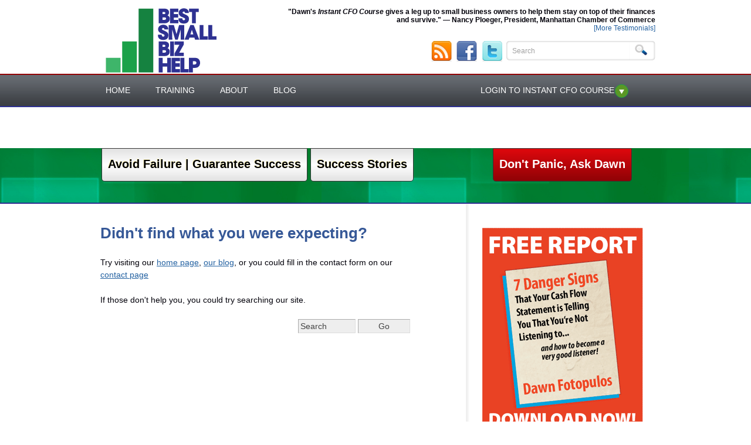

--- FILE ---
content_type: text/html; charset=utf-8
request_url: https://www.bestsmallbizhelp.com/category/events/about/meet-dawn-fotopulos/
body_size: 5786
content:
<!DOCTYPE html PUBLIC "-//W3C//DTD XHTML 1.0 Strict//EN" "http://www.w3.org/TR/xhtml1/DTD/xhtml1-strict.dtd"><html xmlns="http://www.w3.org/1999/xhtml" dir="ltr" lang="en-US"><head profile="http://gmpg.org/xfn/11">
	<meta http-equiv="Content-Type" content="text/html; charset=UTF-8"/>
<title>Page not found</title>
	<link rel="canonical" href="https://bestsmallbizhelp.com/category/events/about/meet-dawn-fotopulos/" />
<meta name="robots" content="noindex, nofollow, noarchive, noodp, noydir"/>
<link rel="stylesheet" href="../../../../wp-content/themes/thesis_18/style.css" type="text/css" media="screen, projection"/>
<link rel="stylesheet" href="../../../../wp-content/themes/thesis_18/custom/layout.css" type="text/css" media="screen, projection"/>
<!--[if lte IE 8]><link rel="stylesheet" href="http://bestsmallbizhelp.com/wp-content/themes/thesis_18/lib/css/ie.css?100310-52755" type="text/css" media="screen, projection" /><![endif]-->
<link rel="stylesheet" href="../../../../wp-content/themes/thesis_18/custom/custom.css" type="text/css" media="screen, projection"/>
<link rel="pingback" href="https://bestsmallbizhelp.com/xmlrpc.php" />
<link rel="EditURI" type="application/rsd+xml" title="RSD" href="https://bestsmallbizhelp.com/xmlrpc.php?rsd" />
<script type="text/javascript" src="../../../../wp-includes/js/l10n.js"></script>
<script type="text/javascript" src="../../../../wp-includes/js/jquery/jquery.js"></script>
<script type="text/javascript" src="../../../../wp-content/plugins/audio-player/assets/audio-player.js"></script>
<script type="text/javascript">AudioPlayer.setup("http://bestsmallbizhelp.com/wp-content/plugins/audio-player/assets/player.swf?ver=2.0.4.1", {width:"290",animation:"yes",encode:"yes",initialvolume:"60",remaining:"no",noinfo:"no",buffer:"5",checkpolicy:"no",rtl:"no",bg:"E5E5E5",text:"333333",leftbg:"CCCCCC",lefticon:"333333",volslider:"666666",voltrack:"FFFFFF",rightbg:"B4B4B4",rightbghover:"999999",righticon:"333333",righticonhover:"FFFFFF",track:"FFFFFF",loader:"009900",border:"CCCCCC",tracker:"DDDDDD",skip:"666666",pagebg:"FFFFFF",transparentpagebg:"yes"});</script>
<!-- loaded by Haiku audio player plugin-->
<link rel="stylesheet" type="text/css" href="../../../../wp-content/plugins/haiku-minimalist-audio-player/haiku-player.css"/>
<script type="text/javascript">
var jplayerswf = "http://bestsmallbizhelp.com/wp-content/plugins/haiku-minimalist-audio-player/js/";
</script>
<!-- end Haiku -->
<!-- Running WishList Member v2.61.1029 -->
<style type="text/css">
/* The Main Widget Enclosure */
.WishListMember_Widget{ }
/* The Main Login Merge Code Enclosure */
.WishListMember_LoginMergeCode{ }
</style>
<!-- Protected by WP-SpamFree v2.1.1.2 :: JS BEGIN -->
<script type="text/javascript" src="../../../../wp-content/plugins/wp-spamfree/js/wpsf-js_php.js"></script> 
<!-- Protected by WP-SpamFree v2.1.1.2 :: JS END -->
<script type="text/javascript" src="../../../../files/jquery-1.3.2.min.js"></script>
<script type="text/javascript" src="../../../../wp-content/themes/thesis_18/custom/js/login-toggle.js"></script>
<script type="text/javascript" src="../../../../wp-content/themes/thesis_18/custom/js/learnbox.js"></script>
<script type="text/javascript" src="../../../../wp-content/themes/thesis_18/custom/js/slider.js"></script>
<script type="text/javascript" src="../../../../1.1.2/full/jquery.tools.min.js"></script>
<script type="text/javascript"> 
	$(document).ready(function() {
		$('div.scrollable').scrollable({
			size: 1,
			loop: true
		});
	});
</script>
<!--[if IE]>
  <link rel="stylesheet" type="text/css" href="http://bestsmallbizhelp.com/wp-content/themes/thesis_18/custom/ie.css" />
<![endif]-->
<style type="text/css" media="all">
/* <![CDATA[ */
@import url("../../../../wp-content/plugins/wp-table-reloaded/css/plugin.css");
@import url("../../../../wp-content/plugins/wp-table-reloaded/css/datatables.css");
.wp-table-reloaded .column-2, .wp-table-reloaded .column-1 {
width: 250px;
}
.wp-table-reloaded {
border-collapse:separate;
border-spacing:1px;
font-size:12pt;
text-align:center;
}
/* ]]> */
</style><script type="text/javascript" src="../../../../wp-content/plugins/S3FlowShield/includes/playerscripts.min.js"></script>

</head>
<body class="custom">
<div id="header_area" class="full_width">
<div class="page">
	<div id="header">
		<p id="logo"><a href="/">Best Small Biz Help</a></p>
<div id="head_right">
	<div class="header-testimonial">
    <strong>&#34;Dawn&#39;s <em>Instant CFO Course</em> gives a leg up to small business owners to  help them stay on top of their finances and survive.&#34; — Nancy Ploeger, President, Manhattan Chamber of Commerce</strong><br/><a href="../../../../testimonials/">[More Testimonials]</a>
    </div>
	<form method="get" class="search_form" action="/"> 
		<p><input type="text" onblur="if (this.value == &#39;&#39;) {this.value = &#39;Search&#39;;}" onfocus="if (this.value == &#39;Search&#39;) {this.value = &#39;&#39;;}" id="searchstring" name="s" value="Search" class="text_input"/>
		<input type="hidden" id="searchsubmit" value="Go"/></p>
	</form>
    <ul id="social_icons">
		<li id="rss"><a href="http://feeds.feedburner.com/BestSmallBizHelp" target="_blank"><img src="../../../../wp-content/themes/thesis_18/custom/images/rss_icon.png" alt="RSS"/></a></li>
		<li id="facebook"><a href="https://www.facebook.com/pages/Best-Small-Biz-Helpcom/262694479498" target="_blank"><img src="../../../../wp-content/themes/thesis_18/custom/images/facebook_icon.png" alt="Facebook"/></a></li>
		<li id="twitter"><a href="https://twitter.com/bestbizhelp" target="_blank"><img src="../../../../wp-content/themes/thesis_18/custom/images/twitter_icon.png" alt="Twitter"/></a></li>
	</ul>
</div>
	</div>
<ul class="menu">
<li class="tab tab-home"><a href="/">Home</a></li>
<li class="tab tab-1"><a href="../../../../training/" title="Training">Training</a></li>
<li class="tab tab-2"><a href="../../../../about/" title="About This Website">About</a></li>
<li class="tab tab-3"><a href="../../../../grow/" title="Grow">Blog</a></li>
<li class="login">
	<div id="login_container">
		<div id="topnav" class="topnav"><a href="/" class="signin"><span>Login to Instant CFO Course</span></a> </div>
		</div></li><li id="wishlist-member" class="widget WishListMember_Widget"><h3>Login Status</h3><div id="wlmember_loginwidget"><form method="post" action="/"><p>You are not currently logged in.</p><label>Username:<br/><input class="wlmember_loginwidget_input_username" type="text" name="log" size="15"/></label><br/><label>Password:<br/><input class="wlmember_loginwidget_input_password" type="password" name="pwd" size="15"/></label><br/><label><input class="wlmember_loginwidget_input_checkrememberme" type="checkbox" name="rememberme" value="forever"/> Remember Me</label><br/><input class="wlmember_loginwidget_input_submit" type="submit" name="wp-submit" value="Login"/><br/><br/>» <a href="../../../../you-dont-seem-to-be-a-member/">Register</a><br/>» <a href="/">Lost your Password?</a><input type="hidden" name="redirect_to" value="wishlistmember"/></form></div></li>
<li><a href="https://www.solaroad.nl/nl">Beste Online Casino Nederland</a></li><li><a href="https://thedabbler.co.uk/">New Betting Sites UK</a></li><li><a href="https://buyshares.co.uk/casinos-not-on-gamstop-uk">Casinos Not On Gamstop</a></li><li><a href="https://www.italy24news.com/">Casino Non Aams</a></li><li><a href="https://www.progettomarzotto.org/">Casino Online Non Aams</a></li></ul>
</div>
</div>
<div id="content_area" class="full_width">
<div class="page">
<div id="feature_box">
<ul id="catcall">
	<li id="avoid-failure"><a href="../../../../enrollment-options/">Avoid Failure | Guarantee Success</a></li>
	<li id="celebrate"><a href="../../../../success-stories/">Success Stories</a></li>
	<li id="panic"><a href="../../../../panic/">Don&#39;t Panic, Ask Dawn</a></li>
</ul>
</div>
	<div id="content_box">
		<div id="content">
			<div class="post_box top">
								<div class="headline_area">
					<h1>Didn&#39;t find what you were expecting?
</h1>
				</div>
				<div class="format_text">
<p>Try visiting our <a href="/">home page</a>, <a href="../../../../grow/">our blog</a>, or you could fill in the contact form on our <a href="../../../../contact-us/">contact page</a></p>
<p>If those don&#39;t help you, you could try searching our site.</p>
<div id="content_search">
	<form method="get" class="search_form" action="/"> 
	<input type="text" onblur="if (this.value == &#39;&#39;) {this.value = &#39;Search&#39;;}" onfocus="if (this.value == &#39;Search&#39;) {this.value = &#39;&#39;;}" id="searchinput" name="s" value="Search" class="text_input"/>
	<input type="submit" id="404searchsubmit" value="Go"/>
	</form> 
</div>
				</div>
			</div>
		</div>
		<div id="sidebars">
			<div id="sidebar_1" class="sidebar">
				<ul class="sidebar_list">
<li class="widget widget_execphp" id="execphp-3">			
			<div class="execphpwidget"><form method="post" class="af-form-wrapper" action="http://www.aweber.com/scripts/addlead.pl">
<div style="display: none;">
	<input type="hidden" name="meta_web_form_id" value="1716028851"/>
	<input type="hidden" name="meta_split_id" value=""/>
	<input type="hidden" name="listname" value="bestbiznewsl"/>
	<input type="hidden" name="redirect" value="http://www.aweber.com/thankyou-coi.htm?m=text" id="redirect_1677539f176a2073cdd24c2a0d699771"/>
	<input type="hidden" name="meta_adtracking" value="Newsletter_Subscribers"/>
	<input type="hidden" name="meta_message" value="1"/>
	<input type="hidden" name="meta_required" value="email"/>
	<input type="hidden" name="meta_forward_vars" value=""/>
	<input type="hidden" name="meta_tooltip" value=""/>
</div>
<p id="label">
<img src="../../../../wp-content/themes/thesis_18/custom/images/download-now.png"/>
<br/><br/><label class="previewLabel" for="awf_field-4944017">Your Email address:</label></p>
<p class="wrap">
	<input class="text" id="awf_field-4944017" type="text" name="email" value=""/>
	<input name="submit" class="submit" type="image" src="../../../../wp-content/themes/thesis_18/custom/images/submit_button.png"/>
</p>
<div style="display: none;"><img src="../../../../form/displays_htm-id-jOyMbAxMHBysjA--.jpg" alt=""/></div>
</form>
No Spam. Ever.</div>
		</li><li class="widget widget_text" id="text-9">			<div class="textwidget"><span class="download"><a href="../../../../enrollment-options/">Get the Instant CFO Course</a></span></div>
		</li><li class="widget widget_execphp" id="execphp-4"><h3>Meet Dawn</h3>			
			<div class="execphpwidget"><p><object width="280" height="225"><param name="movie" value="http://www.youtube.com/v/kbPLktTPU70&amp;hl=en_US&amp;fs=1&amp;rel=0"/><param name="allowFullScreen" value="true"/><param name="allowscriptaccess" value="always"/><embed src="https://www.youtube.com/v/kbPLktTPU70&amp;hl=en_US&amp;fs=1&amp;rel=0" type="application/x-shockwave-flash" allowscriptaccess="always" allowfullscreen="true" width="280" height="225" /></object></p>
<p></p><center><a href="/">About Dawn</a>      <a href="../../../../about/">About This Website</a></center><p></p>
</div>
		</li><li class="widget widget_categories" id="categories-3"><h3>Blog Categories</h3><select name="cat" id="cat" class="postform">
	<option value="-1">Select Category</option>
	<option class="level-0" value="21">Celebrate Small Business Success Stories</option>
	<option class="level-0" value="3">eMarketing</option>
	<option class="level-0" value="22">Events</option>
	<option class="level-0" value="6">Marketing Tips</option>
	<option class="level-0" value="30">Open Line Thursdays</option>
	<option class="level-0" value="9">PR Tips</option>
	<option class="level-0" value="15">Reduce Expenses</option>
	<option class="level-0" value="14">Save Money</option>
	<option class="level-0" value="17">Small Biz Banking</option>
	<option class="level-0" value="11">Small Biz Bookkeeping</option>
	<option class="level-0" value="4">Small Biz Budgeting</option>
	<option class="level-0" value="12">Small Biz Funding</option>
	<option class="level-0" value="5">Small Biz Ideas</option>
	<option class="level-0" value="24">Small Biz Legal</option>
	<option class="level-0" value="16">Small Biz Plans</option>
	<option class="level-0" value="13">Small Biz Resources</option>
	<option class="level-0" value="23">Small Biz Start Up</option>
	<option class="level-0" value="25">Small Biz Strategy</option>
	<option class="level-0" value="26">Small Business Accounting</option>
	<option class="level-0" value="34">Small business help</option>
	<option class="level-0" value="33">Small business tips</option>
	<option class="level-0" value="8">Social Media</option>
	<option class="level-0" value="28">Solopreneur Sanity Break</option>
	<option class="level-0" value="32">Talk Tuesdays</option>
	<option class="level-0" value="10">Twitter Tips</option>
	<option class="level-0" value="1">Uncategorized</option>
	<option class="level-0" value="31">United States Economy</option>
</select>
<script type="text/javascript">
/* <![CDATA[ */
	var dropdown = document.getElementById("cat");
	function onCatChange() {
		if ( dropdown.options[dropdown.selectedIndex].value > 0 ) {
			location.href = "http://bestsmallbizhelp.com/?cat="+dropdown.options[dropdown.selectedIndex].value;
		}
	}
	dropdown.onchange = onCatChange;
/* ]]> */
</script>
</li>		<li class="widget widget_recent_entries" id="recent-posts-3">		<h3>Recent Posts</h3>		<ul>
				<li><a href="/" title="Small Business Marketing Tip: Add Value to Ordinary Things">Small Business Marketing Tip: Add Value to Ordinary Things</a></li>
				<li><a href="/" title="Small Business Management Tip: Squeeze Cost of Goods">Small Business Management Tip: Squeeze Cost of Goods</a></li>
				<li><a href="../../../../2011/11/small-business-ideas-how-to-market-your-mobile-applications/" title="Small Business Ideas: How to Market Your Mobile Applications">Small Business Ideas: How to Market Your Mobile Applications</a></li>
				<li><a href="../../../../2011/11/small-business-ideas-how-to-track--for-your-mobile-application/" title="Small Business Ideas: How to Track  For Your Mobile Applications">Small Business Ideas: How to Track  For Your Mobile Applications</a></li>
				<li><a href="../../../../2011/11/small-business-ideas-build-mobile-applications-for-your-small-business/" title="Small Business Ideas: How To Build Mobile Applications For Your Small Business">Small Business Ideas: How To Build Mobile Applications For Your Small Business</a></li>
				</ul>
		</li><li class="widget widget_text" id="text-7">			<div class="textwidget"><strong><a href="../../../../enrollment-options/">Get our Small Business Training Course</a></strong></div>
		</li><li class="widget widget_text" id="text-8"><h3>In the Media</h3>			<div class="textwidget"><img src="../../../../wp-content/uploads/2011/04/badges.png" alt="In the Media"/></div>
		</li>				</ul>
			</div>
		</div>
	</div>
</div>
</div>
<div id="footer_area" class="full_width">
<div class="page">
	<div style="text-align:center"><h2>Trending now</h2><ul style="list-style:none;padding-left:0"><li><a href="https://www.sussexhealthandcare.uk/">Non Gamstop Casino</a></li><li><a href="https://www.avcb-vsgb.be/">Meilleur Casino En Ligne Belgique</a></li><li><a href="https://www.copernicomilano.it/">Nuovi Siti Casino</a></li><li><a href="https://gdalabel.org.uk/">Gambling Sites Not On Gamstop</a></li><li><a href="https://nva.org.uk/">UK Casinos Not On Gamstop</a></li><li><a href="https://www.carodog.eu/">Casino Non Aams Italia</a></li><li><a href="https://www.groupe-hotelier-bataille.com/">Paris Sportif En Crypto</a></li><li><a href="https://www.clintoncards.co.uk/">Casino Sites Not On Gamstop</a></li><li><a href="https://www.kingessay.co.uk/">Non Gamstop Sports Betting Sites</a></li><li><a href="https://www.smallcharityweek.com/">Gambling Sites Not On Gamstop</a></li><li><a href="https://visitfortwilliam.co.uk/">Non Gamstop Casino Sites UK</a></li><li><a href="https://tescobagsofhelp.org.uk/">Non Gamstop Casino Sites UK</a></li><li><a href="https://www.coupdepouceeconomiedenergie.fr/">Meilleur Casino En Ligne</a></li><li><a href="https://www.voyance-esoterisme.com/">Casino En Ligne</a></li><li><a href="https://energypost.eu/">UK Casinos Not On Gamstop</a></li><li><a href="https://stallion-theme.co.uk/">Slots Not On Gamstop</a></li><li><a href="https://www.bristolticketshop.co.uk/">Best UK Casinos Not On Gamstop</a></li><li><a href="https://www.itspa.org.uk/">UK Slot Sites</a></li><li><a href="https://www.techcityuk.com/non-gamstop-casinos/">Non Gamstop Casinos</a></li><li><a href="https://multimarque.fr/">Meilleur Casino En Ligne France</a></li><li><a href="https://www.thehotelcollection.co.uk/">Casino Sites Not On Gamstop</a></li><li><a href="https://www.sandpiperinn.co.uk/casinos-not-on-gamstop/">Non Gamstop Casinos UK</a></li><li><a href="https://thelincolnite.co.uk/non-gamstop-casinos/">Casinos Not On Gamstop</a></li><li><a href="https://www.flatcaphotels.com/new-casinos-not-on-gamstop/">Casinos Not On Gamstop</a></li><li><a href="https://mitesoro.it/">I Migliori Casino Non Aams</a></li><li><a href="https://www.tourofbritain.co.uk/">Non Gamstop Casinos</a></li><li><a href="https://dealflower.it/">Migliori Casino Online Non Aams</a></li><li><a href="https://www.edp-biologie.fr/">Casino En Ligne Bitcoin</a></li><li><a href="https://www.monitor440scuola.it/">Siti Scommesse Non Aams</a></li><li><a href="https://www.placedumarche.fr/">Meilleur Casino En Ligne Francais</a></li><li><a href="https://periance-conseil.fr/">Meilleur Casino Sans Verification</a></li><li><a href="https://vpah-auvergne-rhone-alpes.fr/">Nouveau Casino En Ligne 2026</a></li><li><a href="https://www.pianetasaluteonline.com/">Casino Online Bonus Senza Documenti</a></li><li><a href="https://www.forum-avignon.org/">Casino En Ligne France</a></li><li><a href="https://www.yogoko.com/">Meilleur Casino Live En Ligne</a></li><li><a href="https://ins-rdc.org/">Casino En Ligne</a></li><li><a href="https://buzzly.fr/">Casino En Ligne Argent Réel France</a></li></ul></div><div id="footer">
<div class="col footer1">
	<ul class="footer_list">
<li id="text-4" class="widget widget_text">			<div class="textwidget">New York, NY</div>
		</li>
	</ul>
</div>
<div class="col footer2">
	<ul class="footer_list">
<li id="text-6" class="widget widget_text">			<div class="textwidget"><p><a href="../../../../about/">About Best Small Biz Help</a><br/>
<a href="../../../../meet-dawn-fotopulos/">Meet Dawn</a><br/>
<a href="../../../../category/events/">Upcoming Events</a><br/>
<a href="../../../../store/">Store</a><br/>
<a href="../../../../enrollment-options/">Enroll</a><br/>
<a href="../../../../contact-us/">Contact</a></p>
</div>
		</li>
	</ul>
</div>
<div class="col footer3">
	<ul class="footer_list">
<li id="text-5" class="widget widget_text">			<div class="textwidget"><p>Copyright © 2011 DF Consulting, Inc.<br/>
All Rights Reserved.</p>
<p>Web design by <a href="http://www.rowboatmedia.com/" target="_blank">Rowboat Media</a><br/>built on <a href="http://www.rowboatmedia.com/thesis" target="_blank">Thesis</a> and <a href="http://rowboatmedia.com/wishlist" target="_blank">Wishlist</a>.</p></div>
		</li>
	</ul>
	</div>	
<script type="text/javascript" src="../../../../wp-content/plugins/haiku-minimalist-audio-player/js/jquery.jplayer.min.js"></script>
<script type="text/javascript" src="../../../../wp-content/plugins/haiku-minimalist-audio-player/js/haiku-player.js"></script>
<script type="text/javascript" src="../../../../wp-content/plugins/haiku-minimalist-audio-player/js/jquery-ui-custom.min.js"></script>
	</div>
</div>
</div>
<!--[if lte IE 8]>
<div id="ie_clear"></div>
<![endif]-->
<!-- Start Quantcast tag -->
<script type="text/javascript" src="../../../../quant.js"></script>
<script type="text/javascript">_qacct="p-cbA75dWn-RKEM";quantserve();</script>
<noscript>
<a href="http://www.quantcast.com/p-cbA75dWn-RKEM" target="_blank"><img src="../../../../pixel/p-cbA75dWn-RKEM.gif" style="display: none;" border="0" height="1" width="1" alt="Quantcast"/></a>
</noscript>
<!-- End Quantcast tag -->
<script type="text/javascript" src="../../../../form/74/4502874.js"></script>

<script defer src="https://static.cloudflareinsights.com/beacon.min.js/vcd15cbe7772f49c399c6a5babf22c1241717689176015" integrity="sha512-ZpsOmlRQV6y907TI0dKBHq9Md29nnaEIPlkf84rnaERnq6zvWvPUqr2ft8M1aS28oN72PdrCzSjY4U6VaAw1EQ==" data-cf-beacon='{"version":"2024.11.0","token":"d53c0239a1de4a22948c6bf3a05abb8c","r":1,"server_timing":{"name":{"cfCacheStatus":true,"cfEdge":true,"cfExtPri":true,"cfL4":true,"cfOrigin":true,"cfSpeedBrain":true},"location_startswith":null}}' crossorigin="anonymous"></script>
</body></html>

--- FILE ---
content_type: text/css
request_url: https://www.bestsmallbizhelp.com/wp-content/themes/thesis_18/custom/custom.css
body_size: 3780
content:
a{outline:none}.full_width .page{width:960px;}body.simplify-focus-leverage .headline_area h1,body.cashflow1 .headline_area h1{text-align:center;}.headline_area h1,.headline_area h2{font-family:Arial,Helvetica,sans-serif;font-size:26px;font-weight:700;}.highlight{background:#FF0;}#header_area{background:url(images/navbar_bg.png) left bottom repeat-x;height:183px;}#header_area .page{background:transparent;}#header{padding:13px 3px 0 17px;height:113px;}#head_right{float:right;width:630px;text-align:right;}.header-testimonial{font-size:12px;margin:0 0 15px 0;}.search_form{float:right;}#searchstring{background:url(images/search_box.png) no-repeat;border:0;font-size:12px;color:#a1a1a1;width:192px;height:13px;padding:10px 52px 10px 10px;}#social_icons{list-style:none;float:right;}#social_icons li{float:left;width:36px;height:40px;margin-right:7px;}#social_icons li a{display:block;width:36px;height:40px;}#logo{float:left;background:url(images/logo.png) no-repeat;width:190px;height:113px;text-indent:-9999px;margin-left:3px;}#logo a{width:190px;height:113px;display:block;}#tagline{float:right;margin-bottom:15px;}#header #tagline{font-size:30px;}.menu{padding-top:10px;height:47px;}.menu a,.menu .current-cat a{background:transparent;letter-spacing:normal;padding:9px 23px 12px 20px;}.menu a:hover,.menu .current-cat a:hover{background:transparent;}.menu .current,.menu .current-cat{background:url(images/right_door.png) right top no-repeat;}.menu .current a,.menu .current-cat a{background:transparent url(images/left_door.png) left top no-repeat;}.menu .current a:hover,.menu .current-cat a:hover{background:transparent url(images/left_door.png) left top no-repeat;}.menu ul,.menu .current ul,.menu .current ul a{background:#41444A;}.menu .current ul a:hover{background:#41444a;}.menu ul a{color:#ffffff;}.menu ul .current>a{color:#ffffff;}.menu ul .current>a:hover{color:#E1E1E1;}.menu ul .current{background:transparent;}.menu ul .current a{background:transparent;color #ffffff;}.menu .current-parent>a,.menu .current-cat-parent>a,.current-parent a{background:transparent;color:#ffffff;}.menu .current-parent a:hover{background:transparent;}li.login{position:relative;float:right;}#wishlist-member{margin:0;font-size:12px;background:url(images/login_bottom.png) bottom center no-repeat;display:none;position:absolute;z-index:100;top:43px;right:23px;width:230px;}#wishlist-member h3{display:none;}#wlmember_loginwidget{font-size:12px;background:url(images/login_top.png) top center no-repeat;padding:20px 15px;color:#ffffff;}#wlmember_loginwidget a{padding:0;font-size:12px;color:#ffffff;text-decoration:underline;display:inline;text-transform:none;}#wlmember_loginwidget a:hover{text-decoration:none;}#wlmember_loginwidget p{display:none;}#wlmember_loginwidget input[type=text],#wlmember_loginwidget input[type=password]{background:#ffffff;padding:5px;margin-top:3px;margin-bottom:8px;width:180px;}#wlmember_loginwidget input[type=submit]{background:url(images/login_button.png) no-repeat;border:0;color:#ffffff;text-transform:uppercase;text-align:center;width:79px;font-size:12px;padding:6px 0 8px;margin-top:5px;}a.signin span{background:url(images/login_off.png) 175px 0 no-repeat;padding:7px 50px 7px 15px;}a.signin.menu-open span{background:url(images/login_on.png) 175px 0 no-repeat;padding:7px 50px 7px 15px;}#feature_box{height:96px;padding:0;background:transparent;}body.home #feature_box{height:342px;padding:12px 0 0 0;background:transparent;margin-left:-10px;}#catcall{list-style:none;margin-left:13px;}#catcall li{float:left;}#catcall li{height:40px;padding:15px 10px 0 10px;margin:0 5px 0 0;background:#e2e2e2;background:-moz-linear-gradient(top,#e2e2e2 0%,#ffffff 50%,#e2e2e2 100%);background:-webkit-gradient(linear,left top,left bottom,color-stop(0%,#e2e2e2),color-stop(50%,#ffffff),color-stop(100%,#e2e2e2));background:-webkit-linear-gradient(top,#e2e2e2 0%,#ffffff 50%,#e2e2e2 100%);background:-o-linear-gradient(top,#e2e2e2 0%,#ffffff 50%,#e2e2e2 100%);background:-ms-linear-gradient(top,#e2e2e2 0%,#ffffff 50%,#e2e2e2 100%);filter:progid:DXImageTransform.Microsoft.gradient(startColorstr='#e2e2e2',endColorstr='#e2e2e2',GradientType=0);background:linear-gradient(top,#e2e2e2 0%,#ffffff 50%,#e2e2e2 100%);border:1px solid #333;-moz-border-radius-topleft:0px;-moz-border-radius-topright:0px;-moz-border-radius-bottomright:5px;-moz-border-radius-bottomleft:5px;-webkit-border-radius:0px 0px 5px 5px;border-radius:0px 0px 5px 5px;}#catcall li:hover{background:#ffd65e;background:-moz-linear-gradient(top,#ffd65e 0%,#febf04 100%);background:-webkit-gradient(linear,left top,left bottom,color-stop(0%,#ffd65e),color-stop(100%,#febf04));background:-webkit-linear-gradient(top,#ffd65e 0%,#febf04 100%);background:-o-linear-gradient(top,#ffd65e 0%,#febf04 100%);background:-ms-linear-gradient(top,#ffd65e 0%,#febf04 100%);filter:progid:DXImageTransform.Microsoft.gradient(startColorstr='#ffd65e',endColorstr='#febf04',GradientType=0);background:linear-gradient(top,#ffd65e 0%,#febf04 100%);}#catcall li a{font-family:Arial,Helvetica,sans-serif;font-size:20px;font-weight:700;color:#000;text-shadow:#fff6c0 -1px -1px 0;}#catcall li#panic{margin:0 0 0 130px;background:#df080d;background:-moz-linear-gradient(top,#df080d 0%,#8f0206 100%);background:-webkit-gradient(linear,left top,left bottom,color-stop(0%,#df080d),color-stop(100%,#8f0206));background:-webkit-linear-gradient(top,#df080d 0%,#8f0206 100%);background:-o-linear-gradient(top,#df080d 0%,#8f0206 100%);background:-ms-linear-gradient(top,#df080d 0%,#8f0206 100%);filter:progid:DXImageTransform.Microsoft.gradient(startColorstr='#df080d',endColorstr='#8f0206',GradientType=0);background:linear-gradient(top,#df080d 0%,#8f0206 100%);}#catcall li#panic:hover{background:#8f0206;background:-moz-linear-gradient(top,#8f0206 0%,#df080d 100%);background:-webkit-gradient(linear,left top,left bottom,color-stop(0%,#8f0206),color-stop(100%,#df080d));background:-webkit-linear-gradient(top,#8f0206 0%,#df080d 100%);background:-o-linear-gradient(top,#8f0206 0%,#df080d 100%);background:-ms-linear-gradient(top,#8f0206 0%,#df080d 100%);filter:progid:DXImageTransform.Microsoft.gradient(startColorstr='#8f0206',endColorstr='#df080d',GradientType=0);background:linear-gradient(top,#8f0206 0%,#df080d 100%);}#catcall li#panic a{color:#fff;text-shadow:none;}#sidebars{width:301px;}.sidebar ul.sidebar_list{padding-left:0;padding-right:22px;}.sidebar ul.sidebar_list li.widget{background:url(images/nav_separator.png) center top no-repeat;padding-top:15px;}.sidebar ul.sidebar_list li#execphp-3.widget{background:none;}.sidebar ul.sidebar_list li.widget .widget_box{}.sidebar h3{letter-spacing:normal;text-transform:uppercase;font-variant:normal;font-weight:bold;}#content_area{background:url(images/header_bg.png) left top repeat-x;}#content_area .page{background:transparent;}#content_box{background:url(images/container_bg.png) right top repeat-y;padding-bottom:50px;}#content{width:570px;margin-right:89px;}.headline_area{margin-top:10px;}.prev_next{padding-right:0;}.format_text .small_social{list-style:none;margin-left:0;}.format_text .small_social li{margin:0 0 5px 0;padding:0;}.format_text .small_social a{text-decoration:none;padding-left:22px;}.format_text .small_social a:hover{text-decoration:underline;}.format_text .small_social li.linkedin a{background:url(images/sm_linkedin.png) 0 0 no-repeat;}.format_text .small_social li.twitter a{background:url(images/sm_twitter.png) 0 0 no-repeat;}.format_text a:visited{color:#800080;}a.buybutton{display:inline-block;font-size:13px;font-weight:bold;height:35px;padding-right:10px;color:#ffffff;background:transparent url(images/buy_button_right.png) no-repeat top right;text-decoration:none;margin-top:10px;margin-bottom:25px;}a.buybutton:hover{color:#000000;background-position:bottom right;text-decoration:none;}a.buybutton:visited{color:#ffffff;}a.buybutton span{display:block;line-height:14px;padding:10px 0 11px 10px;background:transparent url(images/buy_button_left.png) no-repeat top left;}a.buybutton:hover span{color:#000000;background-position:bottom left;}.format_text .testimonial{background:#e5f7f2;border:1px solid #afe0d2;-moz-border-radius:5px;-webkit-border-radius:5px;border-radius:5px;padding:15px;margin:0 0 25px;}.format_text .testimonial p.author{clear:both;margin-top:20px;}.teasers_box{width:570px;margin-right:0;}.teaser{width:260px;}#footer_area{background:#1F1E1E url(images/footer_bg.png) left top repeat-x;}#footer_area .page{background:transparent;}#footer{text-align:left;padding-left:0;padding-right:0;overflow:hidden;}#footer p,#footer a,#footer ul,#footer li{color:#efefef;font-size:12px;}#footer a{border:0;color:#efefef;text-decoration:underline;}#footer a:hover{color:#ffffff;text-decoration:none;}#footer .col{float:left;width:320px;padding-top:22px;}#footer .col.footer3{width:305px;padding-left:15px;}ul.footer_list{list-style:none;}ul.arrow{list-style:none;margin:0 0 20px 0;padding:0;display:none;}ul.arrow>li{background:url(images/list_arrow.png) 0 2px no-repeat;padding-left:25px;}ul.arrow>li span{padding-left:30px;}ul.arrow div{background:#e5e5e5;padding:10px;border:1px solid #d2d2d2;margin-top:10px;margin-bottom:20px;display:none;}body.home #content_area{background:url(images/homeheader_bg.png) left top repeat-x;}body.home #content_area .page{background:url(images/homepage_bg.png) left top no-repeat;width:960px;padding-left:47px;padding-right:25px;}body.home #content_box{background:url(images/home_separator.png) 632px 0 repeat-y;}body.home .post_box{background:url(images/separator.png) center bottom no-repeat;}.home_module{float:left;width:265px;font-size:1em;}.home_module.gutter{margin-right:40px;}body.home ul.arrow>li{margin-bottom:15px;}.home_testimonials{padding:0 10px 0 10px;}#theslider{width:960px;height:324px;background:url('images/slider_bg.png') no-repeat;}#slider-list{float:right;width:268px;margin:18px -21px 0 0;padding:0;}#slider-list li{float:left;list-style:none;list-style-image:none;list-style-type:none;margin:0;height:106px;}#slider-list li a{float:left;height:62px;color:#000000;text-decoration:none;margin-left:-10px;margin-top:-15px;margin-bottom:12px;padding:36px 0 8px 0;outline:none;}#slider-list #panic .title{font-size:13px;}#slider-list li a,#slider-list li a:hover,#slider-list li a.selected{background-image:url('images/selectabg.png');background-repeat:no-repeat;}#slider-list li a#panic,#slider-list li a#panic:hover{background-image:url('images/panic_bg2.png');background-repeat:no-repeat;color:#ffffff;}#slider-list li a span.title{float:left;font-size:15px;font-weight:700;font-family:"Arial Black",sans-serif;text-transform:uppercase;text-wrap:none;width:230px;margin-left:35px;}#slider-list li a:hover span.title{text-decoration:underline;}#slider-list li a span.secondary{float:left;font-size:11px;font-weight:700;font-family:"Lucida Grande",sans-serif;width:220px;margin-left:35px;}#slider-content{display:block;width:670px;height:305px;overflow:hidden;position:relative;top:10px;left:25px;}#slider-content img{display:block;float:left;margin:0;}.slide{float:left;width:670px;height:305px;position:relative;top:10px;left:25px;-moz-border-radius:5px;-webkit-border-radius:5px;}.slide .slider-meta{width:669px;height:114px;background-image:url('images/metabg.png');background-repeat:repeat;color:#ffffff;position:absolute;top:171px;left:0;padding:10px 0 10px 15px;font-family:Arial,Helvetica,sans-serif;-moz-border-radius-bottomleft:5px;-moz-border-radius-bottomright:5px;}.slide h3{margin:0 0 5px 0;padding:10px 20px 0 0;font-size:26px;font-weight:bold;color:#365897;font-family:Arial,Helvetica,sans-serif;}.slide p{margin:20px 0 15px;padding:0 20px 0 0;line-height:22px;font-size:16px;color:#000000;}.slide ul{list-style:none;margin:0 0 0 12px;}.slide ul li{background:url(images/slide_list_item.png) 0 50% no-repeat;font-size:16px;margin:0 0 6px 0;padding-left:17px;}.slide a.firstbutton{margin:0 0 0 120px;}.slide p.squeeze-btn-space{text-align:center;padding:10px;}.slide a.squeeze-btn{font-size:16px;font-weight:700;color:#feeb60;text-shadow:#333 1px 1px 0;text-decoration:none}.slide span.squeeze-btn-text{background:rgb(33,38,204);background:-moz-linear-gradient(top,rgb(33,38,204) 0%,rgb(46,49,146) 100%);background:-webkit-gradient(linear,left top,left bottom,color-stop(0%,rgb(33,38,204)),color-stop(100%,rgb(46,49,146)));background:-webkit-linear-gradient(top,rgb(33,38,204) 0%,rgb(46,49,146) 100%);background:-o-linear-gradient(top,rgb(33,38,204) 0%,rgb(46,49,146) 100%);background:-ms-linear-gradient(top,rgb(33,38,204) 0%,rgb(46,49,146) 100%);filter:progid:DXImageTransform.Microsoft.gradient(startColorstr='#2126cc',endColorstr='#2e3192',GradientType=0);background:linear-gradient(top,rgb(33,38,204) 0%,rgb(46,49,146) 100%);padding:10px 25px 10px 25px;border:1px solid #000;-webkit-border-radius:15px;-moz-border-radius:15px;border-radius:15px;}.slide span.squeeze-btn-text:hover{background:rgb(46,49,146);background:-moz-linear-gradient(top,rgb(46,49,146) 0%,rgb(33,38,204) 100%);background:-webkit-gradient(linear,left top,left bottom,color-stop(0%,rgb(46,49,146)),color-stop(100%,rgb(33,38,204)));background:-webkit-linear-gradient(top,rgb(46,49,146) 0%,rgb(33,38,204) 100%);background:-o-linear-gradient(top,rgb(46,49,146) 0%,rgb(33,38,204) 100%);background:-ms-linear-gradient(top,rgb(46,49,146) 0%,rgb(33,38,204) 100%);filter:progid:DXImageTransform.Microsoft.gradient(startColorstr='#2e3192',endColorstr='#2126cc',GradientType=0);background:linear-gradient(top,rgb(46,49,146) 0%,rgb(33,38,204) 100%);}.af-form-wrapper p#label{margin-bottom:5px;}.af-form-wrapper p.wrap{overflow:hidden;margin-bottom:0;}p.wrap input.text{padding:7px 5px 7px;float:left;border:1px solid #cbd0d3;width:170px;}p.wrap input.submit{float:right;border:0;background:#ffffff;margin-right:10px;}#post_form{background:#fafafa;border:1px solid #cbd0d3;padding:10px 20px;}#post_form h3{margin-top:0;}#post_form p.wrap input.text{width:250px;}#post_form p.wrap input.submit{margin-right:125px;}.sharing{overflow:hidden;position:relative;padding:8px 15px;border-top:1px solid #ccc;margin:25px 0 20px;background:#EFEFEF;height:24px;line-height:24px;}.sharing span{padding-right:15px;font-size:12px;font-weight:bold;}.sharing .plusone{margin-bottom:7px;position:absolute;top:8px;left:115px;}.sharing .like{position:absolute;top:10px;left:200px;}.sharing .tweet{position:absolute;top:10px;left:295px;}.buttonContainer input[type=image]{width:79px;height:30px;}#slideshow{margin-top:30px;overflow:hidden;margin-left:5px;position:relative;}#shield{position:absolute;top:33px;left:30px;width:510px;height:100px;background:white;}#slideshow h3{font-size:16px;font-weight:bold;margin-bottom:15px;text-align:center;}.scrollable{position:relative;overflow:hidden;width:480px;height:160px;border:1px solid #ccc;background:url(images/h300.png) repeat-x;}.scrollable .items{width:20000em;position:absolute;clear:both;}.scrollable .item{float:left;}.scrollable .item{display:block;width:125px;height:120px;margin:12px 5px 12px 20px;padding:2px;cursor:pointer;}.scrollable .item img{background:#fff;padding:4px;border:1px solid #ccc;}.scrollable .item p{text-align:center;font-size:13px;}.scrollable .item p a{text-align:center;text-decoration:underline;}.scrollable .item p a:hover{text-decoration:none;}.scrollable .active{border:2px solid #000;z-index:9999;position:relative;}.scrollable{float:left;}a.browse{background:url(images/hori_large.png) no-repeat;display:block;width:30px;height:30px;float:left;margin:60px 10px;cursor:pointer;font-size:1px;}a.right{background-position:0 -30px;clear:right;margin-right:0px;}a.right:hover{background-position:-30px -30px;}a.right:active{background-position:-60px -30px;}a.left{margin-left:0px;}a.left:hover{background-position:-30px 0;}a.left:active{background-position:-60px 0;}a.up,a.down{background:url(http://bestsmallbizhelp.com/wp-content/themes/thesis_18/img/scrollable/arrow/vert_large.png) no-repeat;float:none;margin:10px 50px;}a.up:hover{background-position:-30px 0;}a.up:active{background-position:-60px 0;}a.down{background-position:0 -30px;}a.down:hover{background-position:-30px -30px;}a.down:active{background-position:-60px -30px;}a.disabled{visibility:hidden!important;}#video_prevnext{text-align:center;}.comments_closed,body.celebrate p.to_comments{display:none;}.custom .format_text input[type="image"]{border:none;background:none;width:auto;}.wpm_registration input[type=text],.wpm_registration input[type=password]{width:200px;}.wpm_registration input[type=submit]{font-size:11px;width:160px;}input#404searchsubmit{font-size:11px;width:130px;}.squeeze .headline_area{display:none;height:0px;}.squeeze #content{width:750px;margin:0;padding:0 0 0 100px;}.squeeze .format_text h2{font-family:"Tahoma",Geneva,sans-serif;font-size:36px;font-weight:700;letter-spacing:1px;line-height:38px;color:#000;margin:0 0 30px 0;}.squeeze .format_text h3{font-family:Arial,Helvetica,sans-serif;font-size:30px;font-weight:700;letter-spacing:0px;line-height:35px;color:#30318B;margin:0 0 10px 0;}.squeeze .format_text p{font-family:Arial,Helvetica,sans-serif;font-size:16px;font-weight:400;color:#000;margin:0 0 15px 0;}.squeeze p.ps{font-style:italic;}.squeeze p.copyright{font-size:12px;padding:60px 0 0 0;}.squeeze .format_text ul{font-family:Arial,Helvetica,sans-serif;font-size:16px;font-weight:400;line-height:20px;color:#333;margin:0 0 30px 80px;}.squeeze .format_text li{margin:5px 0 5px 0;}.squeeze input.pp-btn{padding:0 0 25px 250px;}.squeeze .dawn_pic_audio{float:right;width:150px;height:225px;padding:0 0 0 10px;}.squeeze p.audioplayer_container{margin:0 0 0 36px;}.squeeze .sig{padding:0;margin:0 0 -20px 0;}.sidebar .download{background:rgb(33,38,204);background:-moz-linear-gradient(top,rgb(33,38,204) 0%,rgb(46,49,146) 100%);background:-webkit-gradient(linear,left top,left bottom,color-stop(0%,rgb(33,38,204)),color-stop(100%,rgb(46,49,146)));background:-webkit-linear-gradient(top,rgb(33,38,204) 0%,rgb(46,49,146) 100%);background:-o-linear-gradient(top,rgb(33,38,204) 0%,rgb(46,49,146) 100%);background:-ms-linear-gradient(top,rgb(33,38,204) 0%,rgb(46,49,146) 100%);filter:progid:DXImageTransform.Microsoft.gradient(startColorstr='#2126cc',endColorstr='#2e3192',GradientType=0);background:linear-gradient(top,rgb(33,38,204) 0%,rgb(46,49,146) 100%);padding:10px 25px 10px 25px;border:1px solid #000;-webkit-border-radius:15px;-moz-border-radius:15px;border-radius:15px;position:relative;top:15px;left:20px;}.sidebar .download:hover{background:rgb(46,49,146);background:-moz-linear-gradient(top,rgb(46,49,146) 0%,rgb(33,38,204) 100%);background:-webkit-gradient(linear,left top,left bottom,color-stop(0%,rgb(46,49,146)),color-stop(100%,rgb(33,38,204)));background:-webkit-linear-gradient(top,rgb(46,49,146) 0%,rgb(33,38,204) 100%);background:-o-linear-gradient(top,rgb(46,49,146) 0%,rgb(33,38,204) 100%);background:-ms-linear-gradient(top,rgb(46,49,146) 0%,rgb(33,38,204) 100%);filter:progid:DXImageTransform.Microsoft.gradient(startColorstr='#2e3192',endColorstr='#2126cc',GradientType=0);background:linear-gradient(top,rgb(46,49,146) 0%,rgb(33,38,204) 100%);}.sidebar .download a{color:#fff;}

--- FILE ---
content_type: text/css
request_url: https://www.bestsmallbizhelp.com/wp-content/plugins/haiku-minimalist-audio-player/haiku-player.css
body_size: 551
content:
.text-player-container ul{margin:0 0 15px 0;}
.text-player-container li{list-style-type:none;display:inline;padding:0 10px 0 0;}
.text-player-container li.stop {padding: 0 10px 0 0;
}
.player-container{visibility:hidden;border:none;height:30px;width:162px;padding:0 20px 20px 0;}
.player-container ul{list-style:none !important;color:#fff !important;margin:0 !important;padding:0 !important;}
.player-container :focus{outline:0;}
.custom_button a{visibility:hidden;}
.player-container li.pause{display:none;background:url(resources/buttons.png) no-repeat 1px 5px;width:20px;}
.player-container .haiku-button{background:url(resources/button-bg.png) no-repeat;height:30px;width:152px;padding:0 10px 0 0;}
.player-container img.listen{-moz-transition:opacity .3s ease;-webkit-transition:opacity .3s ease;-o-transition:opacity .3s ease;transition:opacity .3s ease;}
.player-container img.listen:hover{opacity:0.7;}
.player-container ul.controls{height:5px;display:none;}
.player-container ul.controls li{list-style-type:none;display:inline-block;cursor:pointer;padding-top:15px;height:15px;margin:0 0 0 3px !important;}
.player-container li.play{background:url(resources/buttons.png) no-repeat -48px 5px;width:20px;}
.player-container li.stop{background:url(resources/buttons.png) no-repeat -25px 5px;width:20px;}
.player-container li{-moz-transition:opacity .2s ease;-webkit-transition:opacity .2s ease;-o-transition:opacity .2s ease;transition:opacity .2s ease;}
.player-container li:hover{opacity:.7;filter:alpha(opacity=70);}
.player-container li.sliderplayback:hover{opacity:1;}
.player-container li.sliderplayback{position:relative;width:100px;height:1px;}
.player-container .ui-slider.ui-slider-horizontal.ui-widget.ui-widget-content{width:100px;float:right;height:1px;border:none;background-color:transparent;border-top:2px solid #FFF;margin:14px 0 0 5px !important;}
.player-container .ui-state-default,.player-container .ui-widget-content .ui-state-default,.player-container .ui-widget-header .ui-state-default{border:none;background:#fff;color:#555;}
.player-container .ui-state-default a,.player-container .ui-state-default a:link,.player-container .ui-state-default a:visited{color:#555;text-decoration:none;}
.player-container .ui-state-hover,.player-container .ui-widget-content .ui-state-hover,.player-container .ui-widget-header .ui-state-hover,.player-container .ui-state-focus,.player-container .ui-widget-content .ui-state-focus,.player-container .ui-widget-header .ui-state-focus{border:none;background:#dadada;font-weight:400;color:#212121;}
.player-container .ui-state-active,.player-container .ui-widget-content .ui-state-active,.player-container .ui-widget-header .ui-state-active{border:none;background:#fff;font-weight:400;color:#212121;}
.player-container .ui-widget :active{outline:none;}
.player-container .ui-slider{position:relative;text-align:left;}
.player-container .ui-slider .ui-slider-handle{position:absolute;z-index:2;width:6px;height:8px;cursor:default;}
.player-container .ui-slider-horizontal .ui-slider-handle{top:-5px;margin-left:0;}
*:first-child+html .player-container li.sliderplayback{position:absolute;}
* html .player-container li.pause{background:url(resources/buttons.gif) no-repeat 1px 5px;}
* html .player-container li.play{background:url(resources/buttons.gif) no-repeat -48px 5px;}
* html .player-container li.stop{background:url(resources/buttons.gif) no-repeat -25px 5px;}
.text-player-container li.stop,* html .player-container li.sliderplayback,* html .player-container .ui-slider-horizontal .ui-slider-handle{display:none;}
.player-container .ui-state-hover a,.player-container .ui-state-hover a:hover,.player-container .ui-state-active a,.player-container .ui-state-active a:link,.player-container .ui-state-active a:visited{color:#212121;text-decoration:none;}
*:first-child+html .player-container ul.controls li,* html .player-container ul.controls li{display:inline;}

--- FILE ---
content_type: text/css
request_url: https://www.bestsmallbizhelp.com/wp-content/plugins/wp-table-reloaded/css/plugin.css
body_size: 39
content:
.wp-table-reloaded{border-collapse:separate;border-spacing:1px;background-color:#CDCDCD;margin:10px 0px 15px 0px;font-size:8pt;width:100%;text-align:left;}.wp-table-reloaded th{background-color:#E6EEEE;border:1px solid #FFFFFF;padding:4px;color:#3D3D3D!important;}.wp-table-reloaded td{color:#3D3D3D;padding:4px;background-color:#FFFFFF;vertical-align:top;}.wp-table-reloaded .even td{background-color:#FFFFFF;}.wp-table-reloaded .odd td{background-color:#F0F0F6;}.wp-table-reloaded .row-hover tr:hover td{background-color:#D0D0D6!important;}.wp-table-reloaded-table-description{clear:both;display:block;}

--- FILE ---
content_type: text/css
request_url: https://www.bestsmallbizhelp.com/wp-content/plugins/wp-table-reloaded/css/datatables.css
body_size: 210
content:
.wp-table-reloaded .sorting{background:#E6EEEE url(../img/bg.gif) no-repeat center right;cursor:pointer;}.wp-table-reloaded .sorting_asc{background:#8DBDD8 url(../img/asc.gif) no-repeat center right;}.wp-table-reloaded .sorting_desc{background:#8DBDD8 url(../img/desc.gif) no-repeat center right;}.dataTables_wrapper{position:relative;zoom:1;clear:both;}.dataTables_wrapper .wp-table-reloaded{clear:both;}.dataTables_processing{position:absolute;top:0px;left:50%;width:250px;margin-left:-125px;border:1px solid #ddd;text-align:center;color:#999;font-size:11px;padding:2px 0;}.dataTables_length{width:50%;float:left;}.dataTables_filter{width:48%;float:right;text-align:right;}.dataTables_info{width:60%;float:left;}.dataTables_paginate{width:44px;* width: 50px;
	float: right;
	text-align: right;
}.paginate_disabled_previous,.paginate_enabled_previous,.paginate_disabled_next,.paginate_enabled_next{height:19px;width:19px;margin-left:3px;float:left;}.paginate_disabled_previous{background-image:url(../img/back_disabled.jpg);}.paginate_enabled_previous{background-image:url(../img/back_enabled.jpg);}.paginate_disabled_next{background-image:url(../img/forward_disabled.jpg);}.paginate_enabled_next{background-image:url(../img/forward_enabled.jpg);}.paging_full_numbers{width:400px;height:22px;line-height:22px;}.paging_full_numbers span.paginate_button,.paging_full_numbers span.paginate_active{border:1px solid #aaa;-webkit-border-radius:5px;-moz-border-radius:5px;padding:2px 5px;margin:0 3px;cursor:pointer;*cursor:hand;}.paging_full_numbers span.paginate_button{background-color:#ddd;}.paging_full_numbers span.paginate_button:hover{background-color:#ccc;}.paging_full_numbers span.paginate_active{background-color:#99B3FF;}

--- FILE ---
content_type: application/javascript
request_url: https://www.bestsmallbizhelp.com/wp-content/themes/thesis_18/custom/js/learnbox.js
body_size: -251
content:
$(document).ready(function() {
 $('a.show').click(function() {
  var id = $(this).attr('id');
  $('ul.arrow#' + id).slideToggle('fast');
  	return false;
 });
});

--- FILE ---
content_type: application/javascript
request_url: https://www.bestsmallbizhelp.com/wp-content/plugins/haiku-minimalist-audio-player/js/haiku-player.js
body_size: 729
content:
jQuery(document).ready(function($) {
 
 $(window).load(function() {	
	$('.player-container').css('visibility', 'visible').show();
 

	 /*Text Version*/
	 
	  	$("div[id^=haiku-text-player]").each(function() {
			var num = this.id.match(/haiku-text-player(\d+)/)[1];
			var ctrlId = "div#text-player-container" + num + " ul#player-buttons" + num;
			var audioFile = $(ctrlId + " li.play a").attr("href");
			 $(this).jPlayer({
				ready: function () {
					this.element.jPlayer("setFile", audioFile);
				},
				customCssIds: true,
				swfPath: jplayerswf,
				errorAlerts:true,
				nativeSuport:false
			})
			$(ctrlId + " li.play").click(function() {
				stopAllPlayers();
				$("div#haiku-text-player" + num).jPlayer("play");
				showStopBtn();
				return false;
			});
			$(ctrlId + " li.stop").click(function() {
				$("div#haiku-text-player" + num).jPlayer("stop");
				showPlayBtn();
				return false;
			});
			function stopAllPlayers() {
				$("div.haiku-text-player").jPlayer("stop");
				$("div.text-player-container ul.player-buttons li.stop").hide();					$("div.text-player-container ul.player-buttons li.play").show();
			}
			function showStopBtn() {
				$(ctrlId + " li.play").fadeOut(100, function(){
					$(ctrlId + " li.stop").css("display","inline").fadeIn(100);});
			}
			function showPlayBtn() {
				$(ctrlId + " li.stop").fadeOut(100, function(){
					$(ctrlId + " li.play").fadeIn(10);});
			}

		});

	/*Graphical version*/

		$("div[id^=haiku-player]").each(function() {
		
			var num = this.id.match(/haiku-player(\d+)/)[1];
			var buttonId = "div#haiku-button" + num;
			var jpPlayTime = $("#jplayer_play_time" + num);
			var jpTotalTime = $("#jplayer_total_time" + num);
			var audioFile = $(buttonId + " a").attr("href");
			currentPlayer = 0;
			
			$(this).jPlayer({
				ready: function () {
					this.element.jPlayer("setFile", audioFile);
				},
				customCssIds: true,
				swfPath: jplayerswf,
				errorAlerts:true,
				nativeSuport:false
			})
			
			.jPlayer("onSoundComplete", function() {
			stopPreviousPlayer();
			})
			
			.jPlayer("onProgressChange", function(lp,ppr,ppa,pt,tt) {
	 		var lpInt = parseInt(lp);
	 		var ppaInt = parseInt(ppa);
	 		global_lp = lpInt;
	 		jpPlayTime.text($.jPlayer.convertTime(pt) + " / ");
			jpTotalTime.text($.jPlayer.convertTime(tt));

	 		$('#sliderPlayback' + num).slider('option', 'value', ppaInt);
			});
	 
			// Slider
			$('#sliderPlayback' + num).slider({
				max: 100,
				range: 'min',
				animate: true,
				slide: function(event, ui) {
					$('#haiku-player' + num).jPlayer("playHead", ui.value*(100.0/global_lp));
					$(buttonId + " li.play").hide();
					$(buttonId + " li.pause").fadeIn(10);
				}
			});
		
			$(buttonId + " a.play").click(function() {
				stopPreviousPlayer();
				$(buttonId + " a img.listen").hide();
				$(buttonId + " li.play").hide();
				$("ul#controls" + num).fadeIn('fast');
				$("ul#info" + num).fadeIn('fast');
				$("div#haiku-player" + num).jPlayer("play");
				currentPlayer = num;
				return false;
			});	
		
			$(buttonId + " li.pause").click(function() {
				$("div#haiku-player" + num).jPlayer("pause");
				showPlayBtn();
				return false;
			});
			
			$(buttonId + " li.play").click(function() {
				$("div#haiku-player" + num).jPlayer("play");
				showPauseBtn();
				return false;
			});
			
			$(buttonId + " li.stop").click(function() {
				$("div#haiku-player" + num).jPlayer("stop");
				showDefault();
				return false;
			});
			
			function stopPreviousPlayer() {
				$("div#haiku-player" + currentPlayer).jPlayer("stop");
				showPauseBtn();
				$("ul#controls" + currentPlayer).hide();	
				$("ul#info" + currentPlayer).hide();	
				$("div#haiku-button" + currentPlayer + " a img.listen").fadeIn('fast');
			}
			
			function showPlayBtn() {
			$(buttonId + " li.pause").hide();
			$(buttonId + " li.play").fadeIn(10);
			}
			
			function showPauseBtn() {
			$(buttonId + " li.play").hide();
			$(buttonId + " li.pause").fadeIn(10);
			}
				
			function showDefault() {
				$("ul#controls" + num).hide();
				$("ul#info" + num).hide();
				showPauseBtn();
				$(buttonId + " a img.listen").fadeIn(10);
			}
			
		});
	});	
});

--- FILE ---
content_type: application/javascript
request_url: https://www.bestsmallbizhelp.com/form/74/4502874.js
body_size: 2991
content:
if (typeof window.awf_Form_=='undefined') window.awf_Form_ = new Object();
awf_Form_.isPreview = false;
awf_Form_.setCookie = function(name, value, expires, path, domain, secure) {
    var curCookie = name + "=" + escape(value) +
        ((expires) ? "; expires=" + expires.toGMTString() : "") +
        ((path) ? "; path=" + path : "") +
        ((domain) ? "; domain=" + domain : "") +
        ((secure) ? "; secure" : "");
    document.cookie = curCookie;
}

awf_Form_.getCookie = function(name) {
    var dc = document.cookie;
    var prefix = name + "=";
    var begin = dc.indexOf("; " + prefix);
    if (begin == -1) {
        begin = dc.indexOf(prefix);
        if (begin != 0) return null;
    } else
        begin += 2;
    var end = document.cookie.indexOf(";", begin);
    if (end == -1)
        end = dc.length;
    return unescape(dc.substring(begin + prefix.length, end));
}
awf_Form_.showForm = function() {
    /*@cc_on
    /*@if (@_jscript_version > 5.5)
           var isIE = true;
      @else
           var deprecatedBrowser = true;
      @end @*/
    if (typeof isIE == 'undefined') {
        var isIE = false;
    }
    if (!isIE && !window.XMLHttpRequest) {
        var deprecatedBrowser = true;
    }
    if (deprecatedBrowser) {
       window.open('http://forms.aweber.com/form/74/4502874.html','winPopUp','resizable=1,scrollbars=1,location=0,width=331,height=409');
       return true;
    }
    // Exit early for TY Landing Page option
    if (document.location.href.indexOf('meta_web_form_id') > 0) return;

    if (typeof awf_Form_.scriptAppended=='undefined') {
        try {
            var script = document.createElement('script');
            script.src = "http://forms.aweber.com/form/styled_popovers_and_lightboxes.js";
            script.type = 'text/javascript';
            document.getElementsByTagName('HEAD')[0].appendChild(script);
        } catch(e) {
            //IE5 for Mac and IE timeout issues
            try {
                document.write('<script type="text/javascript" src="' + src + '"></scr'+'ipt>');
            } catch(e) { }
        }
        awf_Form_.scriptAppended = true;
    }
    var loadForm = function() { awf_Form_.form = new awf_Form_.AWFormGenerator( {"_log":null,"id":4502874,"form":"<form method=\"post\" class=\"af-form-wrapper\" action=\"http:\/\/www.aweber.com\/scripts\/addlead.pl\" target=\"_new\" >\n<div style=\"display: none;\">\n<input type=\"hidden\" name=\"meta_web_form_id\" value=\"4502874\" \/>\n<input type=\"hidden\" name=\"meta_split_id\" value=\"\" \/>\n<input type=\"hidden\" name=\"listname\" value=\"bsbh_cashflow\" \/>\n<input type=\"hidden\" name=\"redirect\" value=\"http:\/\/www.aweber.com\/thankyou-coi.htm?m=audio\" id=\"redirect_f20b4e8e3f23a2f69e89462c953fbde2\" \/>\n\n<input type=\"hidden\" name=\"meta_adtracking\" value=\"My_Web_Form\" \/>\n<input type=\"hidden\" name=\"meta_message\" value=\"1\" \/>\n<input type=\"hidden\" name=\"meta_required\" value=\"name,email\" \/>\n\n<input type=\"hidden\" name=\"meta_tooltip\" value=\"\" \/>\n<\/div>\n<div id=\"af-form-4502874\" class=\"af-form\"><div id=\"af-header-4502874\" class=\"af-header\"><div class=\"bodyText\"><p style=\"text-align: center;\"><span style=\"color: #ff0000;\"><span style=\"font-family: arial,helvetica,sans-serif;\"><span style=\"font-size: 14px;\"><strong>Your Cash Flow Statement is Speaking to You<br \/>...But Can You Hear It?<\/strong><\/span><\/span><\/span><\/p>\n<p><span style=\"font-size: 12px;\"><span style=\"color: #000000;\"><span style=\"font-family: arial,helvetica,sans-serif;\">Cash flow is the <span style=\"text-decoration: underline;\"><strong>life blood<\/strong><\/span> of your small business. <\/span><\/span><\/span><\/p>\n<p><span style=\"font-size: 12px;\"><span style=\"color: #000000;\"><span style=\"font-family: arial,helvetica,sans-serif;\">Download this <span style=\"text-decoration: underline;\"><strong>free<\/strong><\/span> whitepaper and learn to read, understand, and profit from what your cash flow statement is telling you.<\/span><\/span><\/span><\/p>\n<p style=\"text-align: center;\"><em><span style=\"font-family: arial,helvetica,sans-serif;\"><span style=\"font-size: 12px;\">\"Another great resource from BestSmallBizHelp.com!\"<\/span><\/span><\/em><\/p><\/div><\/div>\n<div id=\"af-body-4502874\" class=\"af-body af-standards\">\n<div class=\"af-element\">\n<label class=\"previewLabel\" for=\"awf_field-19621522\">Name: <\/label>\n<div class=\"af-textWrap\">\n<input id=\"awf_field-19621522\" type=\"text\" name=\"name\" class=\"text\" value=\"\"  tabindex=\"500\" \/>\n<\/div>\n<div class=\"af-clear\"><\/div><\/div>\n<div class=\"af-element\">\n<label class=\"previewLabel\" for=\"awf_field-19621523\">Email: <\/label>\n<div class=\"af-textWrap\"><input class=\"text\" id=\"awf_field-19621523\" type=\"text\" name=\"email\" value=\"\" tabindex=\"501\"  \/>\n<\/div><div class=\"af-clear\"><\/div>\n<\/div>\n<div class=\"af-element buttonContainer\">\n<input name=\"submit\" class=\"submit\" type=\"submit\" value=\"Free Download\" tabindex=\"502\" \/>\n<div class=\"af-clear\"><\/div>\n<\/div>\n<div class=\"af-element privacyPolicy\" style=\"text-align: center\"><p><a title=\"Privacy Policy\" href=\"http:\/\/www.aweber.com\/permission.htm\" target=\"_blank\">We respect your email privacy<\/a><\/p>\n<div class=\"af-clear\"><\/div>\n<\/div>\n<\/div>\n<div id=\"af-footer-4502874\" class=\"af-footer\"><div class=\"bodyText\"><p>&nbsp;<\/p><\/div><\/div>\n<\/div>\n<\/form>\n","styles":"#af-form-4502874 .af-body .af-textWrap{width:70%;display:block;float:right;}\n#af-form-4502874 .af-body .privacyPolicy{color:#000000;font-size:12px;font-family:, serif;}\n#af-form-4502874 .af-body a{color:#000000;text-decoration:underline;font-style:normal;font-weight:normal;}\n#af-form-4502874 .af-body input.text, #af-form-4502874 .af-body textarea{background-color:#FFFFFF;border-color:#CCCCCC;border-width:2px;border-style:inset;color:#000000;text-decoration:none;font-style:normal;font-weight:normal;font-size:inherit;font-family:inherit;}\n#af-form-4502874 .af-body input.text:focus, #af-form-4502874 .af-body textarea:focus{background-color:inherit;border-color:#CCCCCC;border-width:2px;border-style:inset;}\n#af-form-4502874 .af-body label.previewLabel{display:block;float:left;width:25%;text-align:left;color:#000000;text-decoration:none;font-style:normal;font-weight:normal;font-size:inherit;font-family:inherit;}\n#af-form-4502874 .af-body{padding-bottom:15px;background-repeat:no-repeat;background-position:inherit;background-image:none;color:#000000;font-size:12px;font-family:, serif;}\n#af-form-4502874 .af-footer{background-color:transparent;background-repeat:no-repeat;background-position:top left;background-image:none;border-bottom-style:none;border-left-style:none;border-right-style:none;border-top-style:none;color:#000000;font-family:, serif;}\n#af-form-4502874 .af-header{background-color:#FFFFFF;background-repeat:no-repeat;background-position:inherit;background-image:none;border-bottom-style:none;border-left-style:none;border-right-style:none;border-top-style:none;color:#000000;font-family:, serif;}\n#af-form-4502874 .af-quirksMode .bodyText{padding-top:2px;padding-bottom:2px;}\n#af-form-4502874 .af-quirksMode{padding-right:15px;padding-left:15px;}\n#af-form-4502874 .af-standards .af-element{padding-right:15px;padding-left:15px;}\n#af-form-4502874 .bodyText p{margin:1em 0;}\n#af-form-4502874 .buttonContainer input.submit{background-image:url(\"http:\/\/forms.aweber.com\/images\/auto\/gradient\/button\/7e6.png\");background-position:top left;background-repeat:repeat-x;background-color:#57bf46;border:1px solid #57bf46;color:#000000;text-decoration:none;font-style:normal;font-weight:normal;font-size:inherit;font-family:inherit;}\n#af-form-4502874 .buttonContainer input.submit{width:auto;}\n#af-form-4502874 .buttonContainer{text-align:center;}\n#af-form-4502874 body,#af-form-4502874 dl,#af-form-4502874 dt,#af-form-4502874 dd,#af-form-4502874 h1,#af-form-4502874 h2,#af-form-4502874 h3,#af-form-4502874 h4,#af-form-4502874 h5,#af-form-4502874 h6,#af-form-4502874 pre,#af-form-4502874 code,#af-form-4502874 fieldset,#af-form-4502874 legend,#af-form-4502874 blockquote,#af-form-4502874 th,#af-form-4502874 td{float:none;color:inherit;position:static;margin:0;padding:0;}\n#af-form-4502874 button,#af-form-4502874 input,#af-form-4502874 submit,#af-form-4502874 textarea,#af-form-4502874 select,#af-form-4502874 label,#af-form-4502874 optgroup,#af-form-4502874 option{float:none;position:static;margin:0;}\n#af-form-4502874 div{margin:0;}\n#af-form-4502874 fieldset{border:0;}\n#af-form-4502874 form,#af-form-4502874 textarea,.af-form-wrapper,.af-form-close-button,#af-form-4502874 img{float:none;color:inherit;position:static;background-color:none;border:none;margin:0;padding:0;}\n#af-form-4502874 input,#af-form-4502874 button,#af-form-4502874 textarea,#af-form-4502874 select{font-size:100%;}\n#af-form-4502874 p{color:inherit;}\n#af-form-4502874 select,#af-form-4502874 label,#af-form-4502874 optgroup,#af-form-4502874 option{padding:0;}\n#af-form-4502874 table{border-collapse:collapse;border-spacing:0;}\n#af-form-4502874 ul,#af-form-4502874 ol{list-style-image:none;list-style-position:outside;list-style-type:disc;padding-left:40px;}\n#af-form-4502874,#af-form-4502874 .quirksMode{width:331px;}\n#af-form-4502874.af-quirksMode{overflow-x:hidden;}\n#af-form-4502874{background-color:#FFFFFF;border-color:inherit;border-width:none;border-style:none;}\n.af-body .af-textWrap{text-align:left;}\n.af-body input.image{border:none!important;}\n.af-body input.submit,.af-body input.image,.af-form .af-element input.button{float:none!important;}\n.af-body input.text{width:100%;float:none;padding:2px!important;}\n.af-body.af-standards input.submit{padding:4px 12px;}\n.af-clear{clear:both;}\n.af-element label{text-align:left;display:block;float:left;}\n.af-element{padding:5px 0;}\n.af-form-wrapper{text-indent:0;}\n.af-form{text-align:left;margin:auto;}\n.af-header,.af-footer{margin-bottom:0;margin-top:0;padding:10px;}\n.af-quirksMode .af-element{padding-left:0!important;padding-right:0!important;}\n.dropShadowBottom4502874{background:url(http:\/\/forms.aweber.com\/images\/wfg\/drop-bottom.png) repeat-x;width:329px;height:10px;float:left;margin-bottom:0;line-height:0;font-size:0;padding:0;}\n.dropShadowL4502874{background:url(http:\/\/forms.aweber.com\/images\/wfg\/drop-left.png) repeat-y;line-height:0;font-size:0;width:10px;height:100%;float:left;margin-bottom:0;}\n.dropShadowLL4502874{background:url(http:\/\/forms.aweber.com\/images\/wfg\/drop-bottomLeft.png) no-repeat;width:10px;height:10px;float:left;margin-bottom:0;line-height:0;font-size:0;padding:0;}\n.dropShadowLR4502874{background:url(http:\/\/forms.aweber.com\/images\/wfg\/drop-bottomRight.png) no-repeat;width:10px;height:10px;float:left;margin-bottom:0;line-height:0;font-size:0;padding:0;}\n.dropShadowR4502874{background:url(http:\/\/forms.aweber.com\/images\/wfg\/drop-right.png) repeat-y;width:10px;height:100%;float:right;margin-bottom:0;}\n.dropShadowTop4502874{background:url(http:\/\/forms.aweber.com\/images\/wfg\/drop-top.png) repeat-x;width:329px;height:10px!important;line-height:0;font-size:0;float:left;margin-bottom:0;padding:0;}\n.dropShadowUL4502874{background:url(http:\/\/forms.aweber.com\/images\/wfg\/drop-topLeft.png) no-repeat;width:10px;height:10px!important;float:left;margin-bottom:0;line-height:0;font-size:0;padding:0;}\n.dropShadowUR4502874{background:url(http:\/\/forms.aweber.com\/images\/wfg\/drop-topRight.png) no-repeat;width:10px;line-height:0;font-size:0;height:10px!important;float:left;margin-bottom:0;padding:0;}\n.lbl-right .af-element label{text-align:right;}\nbody {\n}","height":"409","width":"331","plPath":"forms.aweber.com","delay":"30","popupURL":"http:\/\/forms.aweber.com\/form\/74\/4502874.html","formType":"lightbox","animation":"default","redirectId":"redirect_f20b4e8e3f23a2f69e89462c953fbde2","returnToPage":0} ); };
    if (typeof awf_Form_.AWFormGenerator == 'undefined') {
        var unique_track = new Image();
        unique_track.src = "http://forms.aweber.com/form/displays.htm?id=LKwMTBzsLA==";
        if (typeof awf_Form_.FormQueue == 'undefined') { awf_Form_.FormQueue = []; }
        awf_Form_.FormQueue.push(loadForm);
    } else {
        var unique_track = new Image();
        unique_track.src = "http://forms.aweber.com/form/displays.htm?id=LKwMTBzsLA==";
        loadForm();
    }
}

if ((awf_Form_.isPreview || !awf_Form_.getCookie('awpopup_4502874')) && typeof hide_awf_Form=='undefined') {
    awf_Form_.currDate = new Date();
    awf_Form_.currDate.setTime(awf_Form_.currDate.getTime() + 1209600000);
    awf_Form_.setCookie('awpopup_4502874', '1', awf_Form_.currDate, '/', document.domain, 0);
    awf_Form_.showForm();
}

--- FILE ---
content_type: application/javascript
request_url: https://www.bestsmallbizhelp.com/wp-content/themes/thesis_18/custom/js/slider.js
body_size: -186
content:
$(document).ready(function() {
	var tabs = $('div#theslider > div');
	var links = $('div#theslider ul#slider-list li a');
	tabs.hide().filter(':first').show();
	
	//$('div#theslider ul#slider-list li a').hover(function() {
	//	tabs.hide();
	//	tabs.filter('#' + this.id).fadeIn();
	//	return true;
	//});
});

--- FILE ---
content_type: application/javascript
request_url: https://www.bestsmallbizhelp.com/wp-content/themes/thesis_18/custom/js/login-toggle.js
body_size: -158
content:
$(document).ready(function() {

    $(".signin").click(function(e) {
        e.preventDefault();
        $("#wishlist-member").toggle();
        $(".signin").toggleClass("menu-open");
    });

    $("#wishlist-member").mouseup(function() {
        return false
    });
    $(document).mouseup(function(e) {
        if($(e.target).parent("a.signin").length==0) {
            $(".signin").removeClass("menu-open");
            $("#wishlist-member").hide();
        }
    });            

});